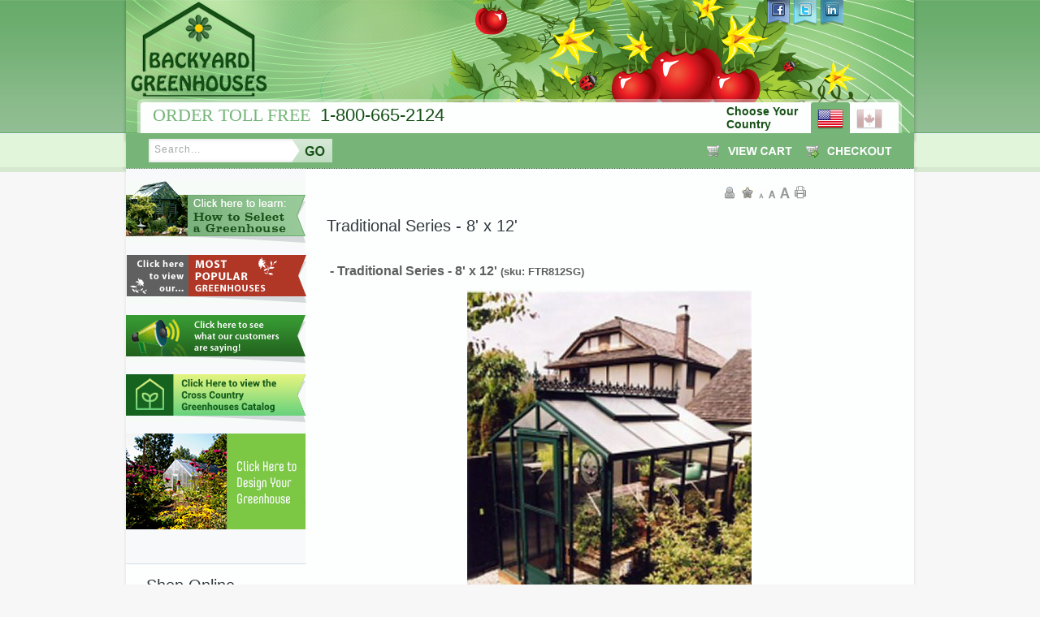

--- FILE ---
content_type: text/html; Charset=iso-8859-1
request_url: http://backyardgreenhouses.com/products/Feature-Greenhouse-Models/Traditional-Series-8-x-12-FTR812SG
body_size: 36917
content:
<!DOCTYPE html PUBLIC "-//W3C//DTD XHTML 1.0 Transitional//EN" "http://www.w3.org/TR/xhtml1/DTD/xhtml1-transitional.dtd">
<html xmlns="http://www.w3.org/1999/xhtml">
<head>
 <title>Glass Greenhouse, Greenhouse Kits, Greenhouse Gardening, Victoria Greenhouse</title>
 <meta name="author" content="Shelley Awad" />
 <meta name="description" content="This&#160;quality Patricia Glass Greenhouse, is a glass greenhouse, modelled after a&#160;victorian greenhouse.&#160; This greenhouse kit is an architectural delight and it is sure to create a stunning focal point in any garden setting." />
 <meta name="keywords" content="glass greenhouse, greenhouse kits, greenhouse designs, greenhouse gardening" />
 <meta http-equiv="content-type" content="text/html;charset=ISO-8859-1" />
<script src="https://backyardgreenhouses.com/intranet/inx/ie4_ns4.js" type="text/javascript" language="javascript"></script>
<script src="https://backyardgreenhouses.com/intranet/inx/xmljs.asp?pg=products" type="text/javascript" language="javascript"></script>
<script src="https://backyardgreenhouses.com/intranet/inx/dynrows.asp?pg=products" type="text/javascript" language="javascript"></script><script src="https://backyardgreenhouses.com/intranet/inx/dynrows.asp?pg=products" type="text/javascript" language="javascript"></script><style type="text/css">
   <!--
   a:hover{color:#176A17}
   a:hover.x{text-decoration:underline}
   input,select,textarea{font-size:11px;letter-spacing:1px;font-family:Arial}
   .r{background-color:#F8FFF6}
   a.nl{color:#185118}
   a:hover.nl{text-decoration:underline}
   table.coupon{border:1px dashed #CCCC99}
   p{text-indent:20px}
   body{font-family:Arial;font-size:10pt;border:0px;}
   .carthr{height:1px;color:#cccccc}
   .help{position:absolute;top:0px;left:0px;z-index:2;width:250px;visibility:hidden;background-color:#FFFFE6;padding:10px 10px;border:1px solid black;font:10pt Arial}
   .polltable{font-family:Arial,Sans-Serif;font-size: 12px;border-collapse: collapse;border-right: black 0px solid;border-top: black 0px solid;border-left: black 0px solid;border-bottom: black 0px solid;left: 0px;position: relative;}
   .polltable thead{text-align:center;background-color:#95BC41;color:#fff;font-weight:bold;}
   .polltable tr{}
   .pollbutton {background-image:url(/img/ecom_img/poll-submit.gif); background-color:#95BC41; background-repeat:no-repeat; border:0;padding:2px 2px 2px 2px; width:65px; margin:0 15px 1px 0; color:#FFF; font:bold 1em Arial, Sans-Serif;}
    body.intranet{font-family:verdana;font-size:10pt}
   td{font-family:Arial;font-size:10pt}
   td.f3{font-family:Verdana;font-size:10pt}
   td.req{color:#000099;font-family:verdana;font-size:10pt}
   tr.f3{background-color:#F8FFF6}
   tr.req{color:#000099;background-color:#F8FFF6}
   a:link{color:#185118}
   a:active{text-decoration:underline}
    -->
</style>
<link href="/styles-body.css" rel="stylesheet" type="text/css" />
<script type="text/javascript" src="/inx/js/jquery-1.4.2.min.js"></script>
<script type="text/javascript" src="/inx/js/jquery.fancybox-1.3.1.pack.js"></script>
<link rel="stylesheet" type="text/css" href="/inx/css/jquery.fancybox-1.3.1.css" media="screen" />
<script type="text/javascript">
<!--
$(document).ready(function() {
$("a#product-image-large").fancybox({
	'titlePosition'	: 'inside',
    'autoScale' : 'false'
});
});
//-->
</script>


<link rel="shortcut icon" href="/favicon.ico" />

<link href="/styles.css" rel="stylesheet" type="text/css" />
	
	<!-- Google tag (gtag.js) --> <script async src="https://www.googletagmanager.com/gtag/js?id=G-4PS8DGDYBF"></script> <script> window.dataLayer = window.dataLayer || []; function gtag(){dataLayer.push(arguments);} gtag('js', new Date()); gtag('config', 'G-4PS8DGDYBF'); </script>


<script language="javascript" type="text/javascript">
function clearDefault(el) {
  if (el.defaultValue==el.value) el.value = ""
}
</script>

<script language="javascript" type="text/javascript">
/***********************************************
* Bookmark site script- © Dynamic Drive DHTML code library (www.dynamicdrive.com)
* This notice MUST stay intact for legal use
* Visit Dynamic Drive at http://www.dynamicdrive.com/ for full source code
***********************************************/
function bookmarksite(title, url){
if (document.all)
window.external.AddFavorite(url, title);
else if (window.sidebar)
window.sidebar.addPanel(title, url, "")
}
</script>



<script language="javascript" type="text/javascript">
<!-- Hide script from old browsers

function ChangeFontSize(id, size) {
document.getElementById(id).style.fontSize = size + "px";
}

// End hiding script from old browsers -->
</script>



<script type="text/javascript">
//<![CDATA[
function MM_preloadImages() { //v3.0
  var d=document; if(d.images){ if(!d.MM_p) d.MM_p=new Array();
    var i,j=d.MM_p.length,a=MM_preloadImages.arguments; for(i=0; i<a.length; i++)
    if (a[i].indexOf("#")!=0){ d.MM_p[j]=new Image; d.MM_p[j++].src=a[i];}}
}

function MM_swapImgRestore() { //v3.0
  var i,x,a=document.MM_sr; for(i=0;a&&i<a.length&&(x=a[i])&&x.oSrc;i++) x.src=x.oSrc;
}

function MM_findObj(n, d) { //v4.01
  var p,i,x;  if(!d) d=document; if((p=n.indexOf("?"))>0&&parent.frames.length) {
    d=parent.frames[n.substring(p+1)].document; n=n.substring(0,p);}
  if(!(x=d[n])&&d.all) x=d.all[n]; for (i=0;!x&&i<d.forms.length;i++) x=d.forms[i][n];
  for(i=0;!x&&d.layers&&i<d.layers.length;i++) x=MM_findObj(n,d.layers[i].document);
  if(!x && d.getElementById) x=d.getElementById(n); return x;
}

function MM_swapImage() { //v3.0
  var i,j=0,x,a=MM_swapImage.arguments; document.MM_sr=new Array; for(i=0;i<(a.length-2);i+=3)
   if ((x=MM_findObj(a[i]))!=null){document.MM_sr[j++]=x; if(!x.oSrc) x.oSrc=x.src; x.src=a[i+2];}
}
//]]>
</script>



</head>
	<body bgcolor="#FFFFFF" text="#000000" link="#185118" alink="#185118" vlink="#185118">



<div id="header-bg">


<!--///////// LOGO //////////////////-->

<div id="logo"> <a href="/default"><img src="/images/logo.png" width="168" height="119" alt="Backyard Greenhouses - One of North America's Largest Hobby Greenhouse Suppliers" /></a>
</div><!--End logo-->


<!--///////// SOCIAL BUTTONS /////////////-->
<div id="social"><a href="http://www.facebook.com/backyardgreenhouses" target="_blank"><img src="/images/fb.png" alt="Facebook" name="Facebook" width="28" height="42" id="Facebook" onmouseover="MM_swapImage('Facebook','','/images/fb-roll.png',1)" onmouseout="MM_swapImgRestore()" /></a> <a href="http://twitter.com/BYGreenhouses/" target="_blank"><img src="/images/twitter.png" alt="Twitter" name="Twiiter" width="28" height="42" id="Twitter" onmouseover="MM_swapImage('Twitter','','/images/twitter-roll.png',1)" onmouseout="MM_swapImgRestore()" /></a> <a href="http://ca.linkedin.com/pub/shelley-awad/29/70/634" target="_blank"><img src="/images/in.png" alt="LinkedIn" name="LinkedIn" width="28" height="42" id="LinkedIn" onmouseover="MM_swapImage('LinkedIn','','/images/in-roll.png',1)" onmouseout="MM_swapImgRestore()" /></a></div>
<!--End social-->



<!--//////////// TOLL FREE //////////////-->

<div id="tollfree">
<span class="order">Order Toll Free&nbsp; </span> <span class="number">1-800-665-2124 </span></div>
<!--End tollfree-->



<!--////////////// CHOOSE COUNTRY /////////////////-->

<div id="choose-country">

Choose Your Country

</div><!--End Choose-country-->


<div id="flags"> <img src="/images/flag-us-on.gif" width="48" height="38" alt="United States" title="United States" /><a href="http://backyardgreenhouses.ca"><img src="/images/flag-cdn.gif" width="48" height="38" alt="Canada" title="Canada" /></a></div>
<!--End flags-->



<!--///////////// SEARCH ////////////////-->

<div id="search">
<form action="/ecom.asp?pg=search&amp;mode=results" method="post" style="margin:0px; padding:0px">
<input name="srch" type="text" value="Search..." class="srch" onfocus="clearDefault(this)" />
<input name="submit" type="image" class="go" id="submit" src="/images/spacer.png" alt="Go"  />
</form>
</div><!--End search-->



<!--/////////// CART BUTTONS //////////////-->

<div id="cart"> 
<a href="/cart"><img src="/images/cart-checkout.gif" width="247" height="43" alt="View Cart / Checkout" /></a>
</div><!--End cart-->


</div><!--End header-bg-->


<div id="container">


<!--////////// SIDEBAR //////////////-->

<div id="sidebar">

<br />

<a href="/greenhouse-site-selection-preparation"><img src="../../../images/learn-how-to-select.gif" alt="Click here to learn how to select a greenhouse." width="221" height="77" border="0" title="Click here to learn how to select a greenhouse." /></a><br />


<div align="center"><a href="https://backyardgreenhouses.com/ecom.asp?pg=products&grp=192">
  <img src="../../../images/most-popular-greenhouses.gif" alt="Click here to view our Most Popular Greenhouses" title="Click here to view our Most Popular Greenhouses" width="221" height="60" border="0" /></a></div>
<br />
<a href="/testimonials"><img src="../../../images/what-customers-are-saying.gif" alt="Click here to see what our customers are saying!" title="Click here to see what our customers are saying!" width="221" height="59" border="0" /></a>
<br>
<a href="https://greenhousestyle.com/wp-content/uploads/Cross-Country-Greenhouses-Catalog.pdf" target="_blank"><img src="../../../images/GH-Catalog-Button.gif" alt="Download the Cross Country Greenhouses Catalog (PDF)" title="Download the Cross Country Greenhouses Catalog (PDF)" width="221" height="59" border="0" /></a>
	
	<br>
    <a href="https://dyo.greenhousestyle.com/" target="_blank"><img src="../../../images/design-your-greenhouse.jpg" width="221" height="118" alt="Click here to design your greenhouse"/></a><br>
<br>
	
	<!--SHOP ONLINE-->
<br />

<h1 style="padding-top:15px">Shop Online</h1>




<!--Start Dynamic Menu Code-->

<script language="javascript" type="text/javascript" src="/menu/menu_m1_scr.js"></script>

<div id="menubar_m1"></div>
<script language=javascript type="text/javascript">
<!--
var ssMnu1=addSubMenu("Free Standing Greenhouse Kits", "/ecom.asp?pg=products&grp=30","",null);var ssMnu2=addSubMenu("FiveWall Poly Greenhouses", "/ecom.asp?pg=products&grp=531","",ssMnu1);var ssMnu3=addMenuItem("Cape Cod Series - Fivewall Poly", "/ecom.asp?pg=products&grp=722","",ssMnu2);var ssMnu4=addMenuItem("Traditional Series - Fivewall Poly", "/ecom.asp?pg=products&grp=720","",ssMnu2);var ssMnu5=addSubMenu("Twin Wall Polycarbonate Greenhouses", "/ecom.asp?pg=products&grp=529","",ssMnu1);var ssMnu6=addMenuItem("Pacific Series - Twinwall Polycarbonate", "/ecom.asp?pg=products&grp=587","",ssMnu5);var ssMnu7=addMenuItem("Traditional Series - Twiinwall Polycarbonate", "/ecom.asp?pg=products&grp=589","",ssMnu5);var ssMnu8=addMenuItem("Combination Poly Roof/Glass Walls Greenhouse Kits", "/ecom.asp?pg=products&grp=523","",ssMnu1);var ssMnu9=addSubMenu("Double Glass Greenhouses", "/ecom.asp?pg=products&grp=508","",ssMnu1);var ssMnu10=addMenuItem("Traditional Series - Double Glass", "/ecom.asp?pg=products&grp=585","",ssMnu9);var ssMnu11=addMenuItem("Pacific Series - Double Glass", "/ecom.asp?pg=products&grp=583","",ssMnu9);var ssMnu12=addMenuItem("Cape Cod Series - Double Glass", "/ecom.asp?pg=products&grp=715","",ssMnu9);var ssMnu13=addMenuItem("Custom Greenhouse Kits", "/ecom.asp?pg=products&grp=594","",ssMnu1);var ssMnu14=addSubMenu("Single Glass Greenhouse Kits", "/ecom.asp?pg=products&grp=645","",ssMnu1);var ssMnu15=addMenuItem("Traditional Series - Single Glass", "/ecom.asp?pg=products&grp=581","",ssMnu14);var ssMnu16=addMenuItem("Cape Cod Series - Single Glass", "/ecom.asp?pg=products&grp=718","",ssMnu14);var ssMnu17=addMenuItem("Pacific Series - Single Glass", "/ecom.asp?pg=products&grp=649","",ssMnu14);var ssMnu18=addMenuItem("Commercial Greenhouse Kits", "/ecom.asp?pg=products&grp=592","",ssMnu1);var ssMnu19=addSubMenu("Feature Greenhouse Models", "/ecom.asp?pg=products&grp=192","",null);var ssMnu20=addMenuItem("Cape Cod Series - On Sale", "/ecom.asp?pg=products&grp=309","",ssMnu19);var ssMnu21=addMenuItem("Pacific Series - On Sale", "/ecom.asp?pg=products&grp=333","",ssMnu19);var ssMnu22=addMenuItem("Legacy Greenhouse", "/ecom.asp?pg=products&grp=733","",ssMnu19);var ssMnu23=addMenuItem("Sun Garden Greenhouse", "/ecom.asp?pg=products&grp=731","",ssMnu19);var ssMnu24=addMenuItem("Traditional Series - On Sale", "/ecom.asp?pg=products&grp=697","",ssMnu19);var ssMnu25=addMenuItem("Cedar-Look Greenhouse", "/ecom.asp?pg=products&grp=748","",ssMnu19);var ssMnu26=addMenuItem("The Parkside Greenhouse", "/ecom.asp?pg=products&grp=739","",ssMnu19);var ssMnu27=addSubMenu("Greenhouse Accessories", "/ecom.asp?pg=products&grp=38","",null);var ssMnu28=addMenuItem("Greenhouse Heating & Cooling", "/ecom.asp?pg=products&grp=160","",ssMnu27);var ssMnu29=addMenuItem("Greenhouse Heat Mats & Thermometers", "/ecom.asp?pg=products&grp=158","",ssMnu27);var ssMnu30=addMenuItem("Greenhouse Benches", "/ecom.asp?pg=products&grp=77","",ssMnu27);var ssMnu31=addMenuItem("Greenhouse Gardening Books", "/ecom.asp?pg=products&grp=46","",ssMnu27);var ssMnu32=addSubMenu("Lean-To Greenhouse Home Attached", "/ecom.asp?pg=products&grp=32","",null);var ssMnu33=addMenuItem("Traditional Series - Fivewall Poly Lean-to", "/ecom.asp?pg=products&grp=352","",ssMnu32);var ssMnu34=addSubMenu("Twin Wall Polycarbonate Lean-to Greenhouses", "/ecom.asp?pg=products&grp=281","",ssMnu32);var ssMnu35=addMenuItem("Traditional Series - Twinwall Poly Lean-to", "/ecom.asp?pg=products&grp=663","",ssMnu34);var ssMnu36=addMenuItem("Pacific Series - Twinwall Poly Lean-to", "/ecom.asp?pg=products&grp=606","",ssMnu34);var ssMnu37=addSubMenu("Single Glass Lean to Greenhouse", "/ecom.asp?pg=products&grp=230","",ssMnu32);var ssMnu38=addMenuItem("Traditional Series - Single Glass Lean-to", "/ecom.asp?pg=products&grp=604","",ssMnu37);var ssMnu39=addMenuItem("Pacific Series - Single Glass Lean-to", "/ecom.asp?pg=products&grp=602","",ssMnu37);var ssMnu40=addSubMenu("Double Glass Lean to Greenhouses", "/ecom.asp?pg=products&grp=348","",ssMnu32);var ssMnu41=addMenuItem("Pacific Series - Double Glass Lean-to", "/ecom.asp?pg=products&grp=653","",ssMnu40);var ssMnu42=addMenuItem("Traditional Series - Double Glass Lean-to", "/ecom.asp?pg=products&grp=600","",ssMnu40);var ssMnu43=addMenuItem("Custom Lean-to Greenhouses", "/ecom.asp?pg=products&grp=612","",ssMnu32);var ssMnu44=addMenuItem("Commercial Lean to Greenhouses", "/ecom.asp?pg=products&grp=610","",ssMnu32);

//-->
</script>

<!--End Dynamic Menu Code-->


<br />


<!--MAIN MENU-->

<h1>Main Menu</h1>

<div style="width:175px; padding-left:25px;">

<div class="mainmenu"><a class="mainmenu" href="http://backyardgreenhouses.com/Greenhouse_Spring_Sale!">Greenhouse Summer Sale on Now!</a></div>

<div class="mainmenu"><a class="mainmenu" href="http://backyardgreenhouses.com/default">Home</a></div>

<div class="mainmenu"><a class="mainmenu" href="http://backyardgreenhouses.com/financing">Financing</a></div>

<div class="mainmenu"><a class="mainmenu" href="http://backyardgreenhouses.com/installation-manuals">Cross Country Greenhouses Installation Manuals</a></div>

<div class="mainmenu"><a class="mainmenu" href="https://www.greenhousestyle.com/wp-content/uploads/2021/03/2021-Cross-Country-Catalog.pdf"" target="_blank">Cross Country Greenhouses Catalog (PDF)</a></div>

<div class="mainmenu"><a class="mainmenu" href="http://backyardgreenhouses.com/DecorativePanels">Decorative Greenhouse Panels...New!</a></div>

<div class="mainmenu"><a class="mainmenu" href="http://backyardgreenhouses.com/Greenhouse-Blog">Greenhouse-Blog</a></div>

<div class="mainmenu"><a class="mainmenu" href="http://backyardgreenhouses.com/Heater">Setting Greenhouse Temperature</a></div>

<div class="mainmenu"><a class="mainmenu" href="http://backyardgreenhouses.com/Greenhousekids">The Greenhouse Kids, Dan Delion's Secret</a></div>

<div class="mainmenu"><a class="mainmenu" href="http://backyardgreenhouses.com/greenhouses">About Our Greenhouses</a></div>

<div class="mainmenu"><a class="mainmenu" href="http://backyardgreenhouses.com/low-price-guarantee">Lowest Price Guarantee</a></div>

<div class="mainmenu"><a class="mainmenu" href="http://backyardgreenhouses.com/Feature_Greenhouse_Models">Feature Greenhouse Models</a></div>

<div class="mainmenu"><a class="mainmenu" href="http://backyardgreenhouses.com/sale">Greenhouses on Sale</a></div>

<div class="mainmenu"><a class="mainmenu" href="http://backyardgreenhouses.com/school-greenhouses">School Greenhouses</a></div>

<div class="mainmenu"><a class="mainmenu" href="http://backyardgreenhouses.com/free-standing-greenhouses">Free Standing Greenhouses</a></div>

<div class="mainmenu"><a class="mainmenu" href="http://backyardgreenhouses.com/pacific-greenhouse-kit">Pacific Series Greenhouses</a></div>

<div class="mainmenu"><a class="mainmenu" href="http://backyardgreenhouses.com/capecod-greenhouse-kit">Cape Cod Greenhouse Sale</a></div>

<div class="mainmenu"><a class="mainmenu" href="http://backyardgreenhouses.com/commercial-greenhouse-kits">Commercial Greenhouses</a></div>

<div class="mainmenu"><a class="mainmenu" href="http://backyardgreenhouses.com/polycarbonate-greenhouse">Polycarbonate Greenhouses</a></div>

<div class="mainmenu"><a class="mainmenu" href="http://backyardgreenhouses.com/polycarbonate-lean-to-greenhouse">Polycarbonate Lean-to Greenhouse</a></div>

<div class="mainmenu"><a class="mainmenu" href="http://backyardgreenhouses.com/Traditional-glass-greenhouse">Patricia Victorian Greenhouse Sale</a></div>

<div class="mainmenu"><a class="mainmenu" href="http://backyardgreenhouses.com/curved-glass-greenhouse">Curved Eave Greenhouses</a></div>

<div class="mainmenu"><a class="mainmenu" href="http://backyardgreenhouses.com/custom-greenhouse-kits">Custom Greenhouses</a></div>

<div class="mainmenu"><a class="mainmenu" href="http://backyardgreenhouses.com/glass-lean-to-greenhouse">Glass Lean-to with Curved Eaves</a></div>

<div class="mainmenu"><a class="mainmenu" href="http://backyardgreenhouses.com/traditional-fivewall-polycarbonate-greenhouse">Traditional Fivewall Polycarbonate Greenhouse Sale</a></div>

<div class="mainmenu"><a class="mainmenu" href="http://backyardgreenhouses.com/pacific-greenhouse-kit-polycarbonate_greenhouse_twinwall">Pacific Twinwall Polycarbonate Greenhouse Sale</a></div>

<div class="mainmenu"><a class="mainmenu" href="http://backyardgreenhouses.com/sun_garden">Sun Garden Greenhouse Sale</a></div>

<div class="mainmenu"><a class="mainmenu" href="http://backyardgreenhouses.com/traditional_fs">Traditional Glass Greenhouses</a></div>

<div class="mainmenu"><a class="mainmenu" href="http://backyardgreenhouses.com/traditional-lean-to-greenhouse">Traditional Glass Lean-to Greenhouses</a></div>

<div class="mainmenu"><a class="mainmenu" href="http://backyardgreenhouses.com/select-a-greenhouse-kit">Choosing a Greenhouse</a></div>

<div class="mainmenu"><a class="mainmenu" href="http://backyardgreenhouses.com/greenhouse-designs">Greenhouse Design</a></div>

<div class="mainmenu"><a class="mainmenu" href="http://backyardgreenhouses.com/greenhouse-heating">Greenhouse Heating</a></div>

<div class="mainmenu"><a class="mainmenu" href="http://backyardgreenhouses.com/greenhouse-site-selection-preparation">Greenhouse Site Selection</a></div>

<div class="mainmenu"><a class="mainmenu" href="http://backyardgreenhouses.com/greenhouse-ventilation-cooling">Ventilation and Cooling</a></div>

<div class="mainmenu"><a class="mainmenu" href="http://backyardgreenhouses.com/greenhouse-polycarbonate">Five Wall Polycarbonate - New and Improved</a></div>

<div class="mainmenu"><a class="mainmenu" href="http://backyardgreenhouses.com/news">Specials and News</a></div>

</div>
   <br />
   
   
   
   
   <!--BACKYARD BUZZ-->

<h1>Backyard Buzz</h1>

<div style="width:175px; padding-left:25px;">
 December 7th, 2023: <br><b><a href="http://backyardgreenhouses.com/ecom.asp?pg=news&specific=1047">Winter Sale til Jan 13, 2024!  Save $1,000!</b><br><a href="http://backyardgreenhouses.com/ecom.asp?pg=news&specific=1047"><div align="right"><small><b>>> <u><i>Read More.</i></u></b></small></div></a><br><br> September 5th, 2023: <br><b><a href="http://backyardgreenhouses.com/ecom.asp?pg=news&specific=1044">Fall Greenhouse Sale</b><br><a href="http://backyardgreenhouses.com/ecom.asp?pg=news&specific=1044"><div align="right"><small><b>>> <u><i>Read More.</i></u></b></small></div></a><br><br> May 10th, 2023: <br><b><a href="http://backyardgreenhouses.com/ecom.asp?pg=news&specific=1042">Save 10% on Most Greenhouses!</b><br><a href="http://backyardgreenhouses.com/ecom.asp?pg=news&specific=1042"><div align="right"><small><b>>> <u><i>Read More.</i></u></b></small></div></a><br><br>
</div>


<br />
   
   

</div><!--End sidebar-->



<!--//////////// CONTENT AREA /////////////-->

<div id="content">



<!--////////// ICONS / SHARE BUTTON //////////////-->

<div id="icons">
<img src="/images/icons.gif" alt="" width="86" height="20" border="0" align="left" usemap="#Icons" />
<map name="Icons" id="Icons">
<area shape="rect" coords="0,2,13,18" href="/tellafriend" alt="Tell a Friend" title="Tell a Friend" />
<area shape="rect" coords="21,3,35,18" href="javascript:bookmarksite(document.title, window.location.href)" alt="Bookmark this Page" title="Bookmark this Page" />
<area shape="rect" coords="42,9,48,18" href="#" onclick="ChangeFontSize('lyr','12')" alt="Small Font" title="Small Font" />
<area shape="rect" coords="53,7,64,19" href="#" onclick="ChangeFontSize('lyr','14')" alt="Medium Font" title="Medium Font" />
<area shape="rect" coords="67,4,80,18" href="#" onclick="ChangeFontSize('lyr','16')" alt="Large Font" title="Large Font" />
</map>

<a href="" onclick="window.open('/ecom.asp?pg=products&specific=jpgmprn0&amp;printready=yes', 'newWnd', 'width=700,scrollbars=yes,toolbar=yes'); return false;"><img src="/images/print.gif" width="14" height="20" alt="Printer-Friendly Page" title="Printer-Friendly Page" align="left" style="border:none; margin-right:10px;" /></a> 


<!-- AddThis Button BEGIN -->
<div class="addthis_toolbox addthis_default_style ">
<a class="addthis_counter addthis_pill_style"></a>
</div>
<script type="text/javascript" src="https://s7.addthis.com/js/250/addthis_widget.js#pubid=xa-4e08b19954b23ee4"></script>
<!-- AddThis Button END -->

</div><!--End icons-->






  <h1>Traditional Series - 8' x 12'  </h1>
  
  <div id="lyr">
  
<table width="100%" border=0 cellspacing=0 cellpadding=4><form action="ecom.asp?pg=products&specific=jpgmprn0" method=post><input type=hidden name=itemID value=717><tr height=10><td colspan=2><img src="/img/ecom_img/no.gif" width=1 height=10></td></tr><tr><td width="100%"><font face="Arial" size=3><b>- Traditional Series - 8' x 12'  </font> <font face="Arial" size=2>(sku: FTR812SG)</font></td></tr><tr><td width="100%" align=center valign=top><table width="1%" cellpadding=0 cellspacing=0 border=0><tr><td><img src="/img/products/patmed.jpg" hspace=6 vspace=6 alt="Click 'BuyNow' for purchase.." border=0></td></tr><tr><td><a id="product-image-large" href="/img/products/patxl.jpg" title="Traditional Series - 8' x 12'  ">Larger View</a></td></tr></table></td></tr><tr><td width="100%" align=center valign=top><table width="97%" cellpadding=4 cellspacing=0 border=0><tr><td width="100%" colspan=2><font face="Arial" size=2><img src="/img/ecom_img/bar_red.gif" width=4 height=4 hspace=4 align=absmiddle><b>Your Price:</b> $9,580.00<br><font size=1>(per Kit)</font><br></td></tr><tr><td width="100%" align=center colspan=2><hr style="color:#cccccc;size:1px"></td></tr><tr><td width="100%" colspan=2><b><u>Product Availability</u></b><br><img src="/img/ship_1-2.gif" border=0 width=10 height=10>&nbsp;Usually Ships in 2-4 Weeks</td></tr><tr><td width="100%" align=center colspan=2><hr style="color:#cccccc;size:1px"></td></tr><tr><td width="100%" colspan=2><b><u>Please select your options</u></b></td></tr><tr></tr><td width="1%" valign=top><nobr>Options:</nobr><br><select name=group44><option SELECTED value=485>*Painted White </option><option value=481>Brown </option><option value=483>Brown With Victorian Trim + $630.00</option><option value=480>Green </option><option value=482>Green With Victorian Trim + $630.00</option><option value=479>Victorian Trim + $630.00</option></select></td><td width="1%">&nbsp;</td></tr><tr><td>Quantity:<br><input type=text size=4 name=ENTERQTY></td><td valign=middle><input type=submit name=add value="Buy Now" alt="Buy this product Now" align=absmiddle border=0 >&nbsp;&nbsp;<input type=submit name=preview value="Preview"  alt="Preview your options" align=absmiddle border=0></td></tr></table></td></tr><tr><td colspan=2 width="100%"><img src="/img/ecom_img/bar_red.gif" width=4 height=4 hspace=4 align=absmiddle><b>Category:</b> <a href="/products/Free-Standing-Greenhouse-Kits/Combination-Poly-RoofGlass-Walls-Greenhouse-Kits" title="These greenhouse kits are a combination of the glass greenhouse and polycarbonate greenhouse, with a polycarbonate roof and glass walls.">Combination Poly Roof/Glass Walls Greenhouse Kits</a>, <a href="/products/Feature-Greenhouse-Models" title="Feature Greenhouse Models are on sale and offer a savings of 20%.&nbsp; Glass greenhouse, twin wall greenhouse, five wall polycarbonate greenhouses.  Greenhouses with straight or curved eaves in a variety of sizes.">Feature Greenhouse Models</a>, <a href="/products/Free-Standing-Greenhouse-Kits" title="Free standing greenhouse kits include single and double glass greenhouses, twin wall and five wall polycarbonate greenhouses, straight and curved styles, as well as commercial greenhouses and hobby greenhouses.">Free Standing Greenhouse Kits</a>, <a href="/products/Feature-Greenhouse-Models/Traditional-Series-On-Sale" title="Traditional straight eave greenhouses on sale.<br />
">Traditional Series - On Sale</a>, <a href="/products/Free-Standing-Greenhouse-Kits/Single-Glass-Greenhouse-Kits/Traditional-Series-Single-Glass" title="Traditional glass greenhouse with straight eaves. This traditional greenhouse is great for a hobby greenhouse or commercial greenhouse and is available in various sizes.">Traditional Series - Single Glass</a>, <a href="/products" title="View more categories?">More..</a></td></tr><tr><td colspan=2 width="100%">
<div>All Traditional Series greenhouses have straight eaves. <br />
	<br />
	This greenhouse is one of our most popular greenhouses, and it is on sale every day!</div>
<div>&nbsp;</div>
<div>This&nbsp;quality greenhouse kit, is modelled after a&nbsp;victorian greenhouse.&nbsp; This greenhouse kit is an architectural delight and it is sure to create a stunning focal point in any garden setting. This popular greenhouse is designed to offer the maximum natural light for year-round greenhouse gardening. <br />
	<br />
	You have your choice of 6mm Twin Wall Polycarbonate, or Single Tempered Glass, or a combination of Twinwall Polycarbonate on the Roof and Single Tempered Glass Walls offering both beauty and durability. The decorative Victorian Trim Package is optional and can be purchased separately.&nbsp; <br />
	<br />
	Built to withstand harsh weather conditions, the durable aluminum frame comes with an attractive enamel paint finish. Large automatic roof vents provide air circulation and the standard storm/screen door comes with a key lock.</div>
<div>&nbsp;</div>
<div>This best value greenhouse is considered one of our Best Buys! It has been designed and constructed to the highest engineering standards for over 50 years!<br />
	<br />
	<span style="FONT-WEIGHT: bold">This quality Patricia Greenhouse Kit&nbsp;includes the following features:</span> </div>
<ul>
	<li>
		<div>Greenhouse measures 8' 7 ½" wide x 12' 8" long</div></li>
	<li>
		<div>Eave Height is 5'6"</div></li>
	<li>
		<div>Height to center peak is 7' 8 1/4"</div></li>
	<li>
		<div>Maintenance Free Aluminum Frame</div></li>
	<li>
		<div>Baked on Enamel Paint Finish&nbsp; in White, Green or Brown<br />
			</div></li>
	<li>2 Roof Vents Measuring 20" x 48"&nbsp; </li>
	<li>Automatic Solar Vent Openers </li>
	<li>Tempered Glass or Twinwall Polycarbonate Side Walls </li>
	<li>6mm Twin Wall Polycarbonate or Single Tempered Glass Roof<br />
		</li>
	<li>Lockable Door 32" x 74" with Latch and Keys </li>
	<li>Easy to Build - Step by Step&nbsp;DVD Included with Instructions (video available on request only)&nbsp;&nbsp; </li>
	<li>
		<div>Lifetime Guarantee on Manufacturing Defects </div></li>
	<li>
		<div><span style="COLOR: #006400">ADDED BONUS:&nbsp; FREE 12 Eye Hooks for hanging baskets</span></div></li>
	<li>
		<div><span style="COLOR: #006400">ADDED BONUS:&nbsp; FREE 1 Minimum/Maximum Thermometer</span></div></li>
	<li>
		<div><span style="COLOR: #006400">ADDED BONUS:&nbsp; FREE Door Drop if required for placement on kneewall</span></div></li>
	<li>
		<div><span style="COLOR: #006400">ADDED BONUS:&nbsp; Delivered crated and not in cardboard boxes</span></div></li>
	<li>
		<div><span style="COLOR: #006400">ADDED BONUS:&nbsp; 62% Discount Provided on All Shipping Rates</span>&nbsp;</div></li>
</ul>
<div>Create your own Victorian Greenhouse by adding the decorative Victorian Trim Package, which&nbsp;is not included and is optional.&nbsp; You may select this item for the Options shown at check out.&nbsp; Photo shown may not be actual size.&nbsp; Various door options available.<br />
	</div>
<div>&nbsp;</div>Please note that shipping is not included. Please call <span style="FONT-WEIGHT: bold">1-800-665-2124</span> to obtain your shipping fee or quote for different sizing and colors.
<div>&nbsp;</div>
<div>You will receive a final confirmation of your order via email and any changes required can be made at that time.&nbsp;</div>
<div>&nbsp;</div></td></tr></form></table>

</div><!--End lyr-->


<br />
<br />

</div><!--End content-->


<!--/////////////////// FOOTER AREA ///////////////-->

<div id="footer">


<div id="ecolad">
 <span class="contact">Contact</span><br />
  <br />
    
  <!--///////// ECOLAD CANADA ////////-->
    
  <img src="/images/cdn.gif" width="16" height="11" alt="Canada" style="margin-right:5px;" /><span class="business">Backyard Greenhouses<br />
  </span><span class="co">c/o Greenhouse Style Corp.</span><br />
    <a href="/contact"><img src="/images/contact-btn.gif" alt="Contact" title="Contact" width="114" height="24" vspace="10" /></a>Windsor, Ontario<br>
    Canada <br />
    <br />
 
  <div class="phone" style="width:75px; float:left">
    Phone:<br />
Secondary:<br />
Fax:
</div>
  <div style="width:90px; float:left">
    1 800 665 2124<br />
  1 519 945 8870<br />
  1 888 273 1251<br />
  </div>
</div><!--End ecoladCDN-->


<!--///////// ECOLAD USA ////////-->

<div id="ecoladCDN">
<img src="/images/us.gif" width="16" height="11" alt="USA" style="margin-right:5px" /><span class="business">Backyard Greenhouses</span><br />
<span class="co">c/o Greenhouse Style Corp.</span><br />
<a href="http://www.backyardgreenhouses.com/contact"><img src="/images/contact-btn.gif" alt="Contact" title="Contact" width="114" height="24" vspace="10" /></a>Estero, Florida<br />
United States<br />
  <br />
  <div class="phone" style="width:75px; float:left">
  Phone:<br />
Secondary:<br />
Fax:
  </div>
  <div style="width:90px; float:left">
    1 800 665 2124<br />
  1 519 945 8870<br />
  1 888 273 1251 <br />
  </div>
</div><!--End ecolad-->




<!--///////////// AUSTRALIAN ECOLAD ////////--><!--End ecoladAU-->






<!--//////////// PROMOTION BTN / PAYMENT METHODS ///////////////-->

<div id="promotions"> <a href="/promotions"><img src="/images/promotions.gif" width="238" height="119" alt="Sign up for Specials and Promotions" title="Sign up for Specials and Promotions" /></a>
<br />
<br />
<img src="/images/payment-methods.png" width="238" height="59" alt="We accept Visa, Mastercard, American Express, and PayPal" />

</div><!--End promotions-->

</div><!--End footer-->



<!--/////////////// DYNAMIC FOOTER LINKS ///////////////////-->

<div id="footer-links">
<a title="Greenhouse Summer Sale on Now!" href="http://backyardgreenhouses.com/Greenhouse_Spring_Sale!" class="footer"><span class="footer">Greenhouse Summer Sale on Now!</span></a>&nbsp; | &nbsp;<a title="Home" href="http://backyardgreenhouses.com/default" class="footer"><span class="footer">Home</span></a>&nbsp; | &nbsp;<a title="Financing" href="http://backyardgreenhouses.com/financing" class="footer"><span class="footer">Financing</span></a>&nbsp; | &nbsp;<a title="Decorative Greenhouse Panels...New!" href="http://backyardgreenhouses.com/DecorativePanels" class="footer"><span class="footer">Decorative Greenhouse Panels...New!</span></a>&nbsp; | &nbsp;<a title="Greenhouse-Blog" href="http://backyardgreenhouses.com/Greenhouse-Blog" class="footer"><span class="footer">Greenhouse-Blog</span></a>&nbsp; | &nbsp;<a title="Choosing a Greenhouse" href="http://backyardgreenhouses.com/select-a-greenhouse-kit" class="footer"><span class="footer">Choosing a Greenhouse</span></a>&nbsp; | &nbsp;<a title="Greenhouse Heating" href="http://backyardgreenhouses.com/greenhouse-heating" class="footer"><span class="footer">Greenhouse Heating</span></a>&nbsp; | &nbsp;<a title="Greenhouse Site Selection" href="http://backyardgreenhouses.com/greenhouse-site-selection-preparation" class="footer"><span class="footer">Greenhouse Site Selection</span></a>&nbsp; | &nbsp;<a title="Ventilation and Cooling" href="http://backyardgreenhouses.com/greenhouse-ventilation-cooling" class="footer"><span class="footer">Ventilation and Cooling</span></a>&nbsp; | &nbsp;<a title="Five Wall Polycarbonate - New and Improved" href="http://backyardgreenhouses.com/greenhouse-polycarbonate" class="footer"><span class="footer">Five Wall Polycarbonate - New and Improved</span></a>&nbsp; | &nbsp;<a title="Specials and News" href="http://backyardgreenhouses.com/news" class="footer"><span class="footer">Specials and News</span></a>&nbsp; | &nbsp;<a title="About Us" href="http://backyardgreenhouses.com/about" class="footer"><span class="footer">About Us</span></a>&nbsp; | &nbsp;<a title="Contact Us" href="http://backyardgreenhouses.com/contact" class="footer"><span class="footer">Contact Us</span></a>&nbsp; | &nbsp;<a title="Customer Login" href="http://backyardgreenhouses.com/extranet" class="footer"><span class="footer">Customer Login</span></a>&nbsp; | &nbsp;<a title="Disclaimers" href="http://backyardgreenhouses.com/disclaimers" class="footer"><span class="footer">Disclaimers</span></a>&nbsp; | &nbsp;<a title="Links" href="http://backyardgreenhouses.com/links" class="footer"><span class="footer">Links</span></a>&nbsp; | &nbsp;<a title="Privacy Policy" href="http://backyardgreenhouses.com/privacy" class="footer"><span class="footer">Privacy Policy</span></a>&nbsp; | &nbsp;<a title="Return Policy" href="http://backyardgreenhouses.com/returns" class="footer"><span class="footer">Return Policy</span></a>&nbsp; | &nbsp;<a title="Shop Online!" href="http://backyardgreenhouses.com/products" class="footer"><span class="footer"><u>Shop Online!</u></span></a>&nbsp; | &nbsp;<a title="Site Map" href="http://backyardgreenhouses.com/sitemap" class="footer"><span class="footer">Site Map</span></a>
</div><!--End footer-links-->

<div id="footer-shadow">
<img src="/images/footer-shadow.gif" width="978" height="30" alt="" />
</div><!--End footer-shadow-->


<!--//////////// GO DADDY VERIFIED ////////////-->

<div id="SSL">

<img src="/images/ssl.gif" width="150" height="41" alt="SSL Secured" />


</div><!--End SSL-->


<!--//////////// COPYRIGHT / HOSTING ////////////-->

<div id="copyright">
&copy; 2026 Copyright Greenhouse Style Corporation.  All rights reserved.  <a href="http://www.webplanet.ca" target="_blank">Web Design &amp; Hosting by webplanet.ca
</a></div>
<!--End copyright-->




</div><!--End container-->


<script type="text/javascript">
var gaJsHost = (("https:" == document.location.protocol) ? "https://ssl." : "http://www.");
document.write(unescape("%3Cscript src='" + gaJsHost + "google-analytics.com/ga.js' type='text/javascript'%3E%3C/script%3E"));
</script>
<script type="text/javascript">
try {
var pageTracker = _gat._getTracker("UA-9116796-3");
pageTracker._trackPageview();
} catch(err) {}</script>
 </body>
</html>

--- FILE ---
content_type: text/css
request_url: http://backyardgreenhouses.com/styles.css
body_size: 9702
content:
/* MAIN MENU STYLES */


u.mainmenu {
	text-decoration: none;
	color: #060;
	font-weight: bold;
	list-style-image: url(/images/menu-bullet.gif);
}
div.mainmenu {
	padding-top: 8px;
	padding-bottom: 8px;
	vertical-align: middle;
	font-family: Arial, Helvetica, sans-serif;
	font-size: 12px;
}
div.mainmenusub {
	padding-left: 20px;
	vertical-align: middle;
	font-family: Arial, Helvetica, sans-serif;
	font-size: 12px;
}
div.mainmenusubsub {
	padding-left: 25px;
	vertical-align: middle;
	font-family: Arial, Helvetica, sans-serif;
	font-size: 12px;
}
div.mainmenusubsubsub {
	padding-left: 30px;
	vertical-align: middle;
	font-family: Arial, Helvetica, sans-serif;
	font-size: 12px;
}
div.mainmenusubsubsubsub {
	padding-left: 35px;
	vertical-align: middle;
	font-family: Arial, Helvetica, sans-serif;
	font-size: 12px;
}
a.mainmenu {
	color: #5f5f5f;
	text-decoration: none;
}
a.mainmenu:hover {
	color: #060;
}
a.mainmenusub {
	color:#5f5f5f;
	text-decoration: none;
}
a.mainmenusubsub {
	color:#5f5f5f;
	text-decoration: none;
}
a.mainmenusubsubsub {
	color:#000000;
	text-decoration: none;
}
a.mainmenusubsubsubsub {
	color:#5f5f5f;
	text-decoration: none;
}
/* END of MAIN MENU STYLES */


/* Category Menu CSS */
.categorymenuon {
	color: #0c6e7a;
	list-style-image: url(/images/menu-bullet.gif);
	text-decoration: none;
}
.categorymenuon a:hover {
	color: #0c6e7a;
}
div.categorymenumain {
	padding-top: 8px;
	padding-bottom: 8px;
	font-family: Arial, Helvetica, sans-serif;
	font-size: 12px;
}
div.categorymenusub {
	padding-left: 20px;
	padding-top: 8px;
	padding-bottom: 8px;
	font-family: Arial, Helvetica, sans-serif;
	font-size: 12px;
	text-transform: none;
}
div.categorymenusubsub {
	padding-left: 25px;
	padding-top: 8px;
	padding-bottom: 8px;
	font-family: Arial, Helvetica, sans-serif;
	font-size: 12px;
	text-transform: none;
}
div.categorymenusubsubsub {
	padding-left: 30px;
	padding-top: 8px;
	padding-bottom: 8px;
	font-family: Arial, Helvetica, sans-serif;
	font-size: 12px;
	text-transform: none;
}
div.categorymenusubsubsubsub {
	padding-left: 40px;
	padding-top: 8px;
	padding-bottom: 8px;
	font-family: Arial, Helvetica, sans-serif;
	font-size: 12px;
	text-transform: none;
}
a.categorymenu {
	color:#5f5f5e;
	text-decoration: none;
}
a.categorymenusub {
	color:#5f5f5e;
	text-decoration: none;
}
a:hover.categorymenu {
	color: #0c6e7a;
}
a:active.categorymenu {
	color: #0c6e7a;
}
/* END of CATEGORY MENU STYLES */




#header-bg {
	background-image: url(/images/header-bg.png);
	background-repeat: no-repeat;
	height: 209px;
	width: 978px;
	margin-right: auto;
	margin-left: auto;
}
#logo img {
	float: left;
	padding-left: 10px;
	border: none;
	padding-right: 615px;
	padding-top: 2px;
}
#social {
	float: left;
	height: 42px;
	width: 132px;
	padding-bottom: 84px;
}
#social img {
	float: left;
	height: 42px;
	width: 28px;
	padding-right: 5px;
	border: none;
}
#tollfree {
	float: left;
	width: 706px;
	padding-left: 37px;
	padding-top: 3px;
	padding-bottom: 3px;
}
#tollfree .order {
	font-family: "Arial Narrow";
	font-size: 22px;
	text-transform: uppercase;
	color: #76b578;
}
#tollfree .number {
	font-family: "Arial Black", Arial, Helvetica;
	font-size: 22px;
	color: #185118;
}
#choose-country {
	font-family: Arial, Helvetica, sans-serif;
	font-size: 14px;
	font-weight: bold;
	color: #165016;
	float: left;
	width: 104px;
	padding-top: 3px;
	padding-bottom: 2px;
}
#flags {
	float: left;
	height: 38px;
	width: 96px;
}
#flags img {
	float: left;
	height: 38px;
	width: 48px;
	border: none;
}
#search {
	font-family: Arial, Helvetica, sans-serif;
	font-size: 12px;
	color: #a3a7a8;
	float: left;
	width: 225px;
	padding-top: 7px;
	padding-left: 37px;
}
.srch {
	font-family: Arial, Helvetica, sans-serif;
	font-size: 12px;
	color: #a3a7a8;
	width: 170px;
	border: none;
	border-color: #ffffff;
	float: left;
	margin-top: 5px;
	margin-right: 10px;
}
.go {
	float: left;
	height: 30px;
	width: 40px;
}
#cart img {
	float: left;
	height: 43px;
	width: 247px;
	padding-left: 446px;
	border:none;
}
#container {
	background-image: url(/images/content-bg.png);
	background-repeat: repeat-y;
	width: 978px;
	margin-right: auto;
	margin-left: auto;
	overflow: hidden;
}
#icons {
	float: left;
	height: 20px;
	width: 205px;
	padding-left: 490px;
	text-align: right;
	padding-bottom: 20px;
}
#sidebar {
	float: left;
	width: 222px;
	padding-left: 4px;
}
#sidebar h1 {
	font-family: Arial, Helvetica, sans-serif;
	font-size: 20px;
	color: #323a3f;
	background-color: #fdfefe;
	padding-top: 15px;
	padding-bottom: 15px;
	border-bottom-width: 1px;
	border-bottom-style: solid;
	border-bottom-color: #d5dee4;
	border-top-width: 1px;
	border-top-style: solid;
	border-top-color: #d5dee4;
	padding-left: 25px;
	font-weight: lighter;
}
#content {
	float: left;
	width: 695px;
	padding-right: 32px;
	padding-left: 25px;
	padding-top: 18px;
}
/*#content a:link {
	text-decoration: none;
	border-bottom-width: 1px;
	border-bottom-style: dotted;
	border-bottom-color: #0c6e7a;
}*/
#ssp {
	background-color: #ededed;
	float: left;
	width: 287px;
	padding-top: 6px;
	padding-right: 6px;
	padding-bottom: 6px;
	padding-left: 6px;
}
#ssp img {
	border: none;
}
h1 {
	font-family: Arial, Helvetica, sans-serif;
	font-size: 20px;
	font-weight: lighter;
	color: #323a3f;
	margin-top: 0px;
}
#footer {
	background-image: url(/images/footer-bg.gif);
	background-repeat: no-repeat;
	height: 265px;
	width: 940px;
	margin-right: 4px;
	margin-left: 4px;
	padding-left:120px;
	float: left;
	font-family: Arial, Helvetica, sans-serif;
	font-size: 12px;
	color: #FFF;
	line-height: 16px;
}
#footer img {
	border: none;
}
.contact {
	font-family: Arial, Helvetica, sans-serif;
	font-size: 20px;
	color: #FFF;
	padding-bottom: 20px;
	margin-bottom: 50px;
}
.business {
	font-family: Arial, Helvetica, sans-serif;
	font-size: 14px;
	font-weight: bold;
	color: #FFF;
}
.co {
	font-family: Arial, Helvetica, sans-serif;
	font-size: 12px;
	color: #FFF;
	padding-left: 22px;
}
.phone {
	font-family: Arial, Helvetica, sans-serif;
	font-size: 12px;
	font-weight: bold;
	color: #c4eaef;
}
#ecolad {
	float: left;
	width: 232px;
	padding-top: 28px;
}
#ecoladCDN {
	float: left;
	width: 240px;
	padding-top: 60px;
	padding-right: 50px;
}
#ecoladAU {
	float: left;
	width: 240px;
	padding-top: 60px;
}
#promotions {
	float: left;
	width: 264px;
	padding-top: 33px;
	text-align: right;
}
#promotions img {
	border: none;
}
#footer-links {
	background-color: #fdfefe;
	width: 910px;
	margin-right: 4px;
	margin-left: 4px;
	float: left;
	padding-right: 30px;
	padding-left: 30px;
	padding-top: 28px;
	font-family: Arial, Helvetica, sans-serif;
	font-size: 12px;
	color: #999999;
	text-decoration: none;
}
#footer-links a {
	color: #727272;
	text-decoration: none;
}
#footer-links a:hover {
	color: #1d7883;
}
#footer-shadow {
	background-color: #f7f7f7;
	float: left;
	height: 30px;
	width: 978px;
}
#SSL {
	background-color: #f7f7f7;
	width: 332px;
	height: 40px;
	padding-left: 34px;
	float: left;
}
#copyright {
	background-color: #f7f7f7;
	font-family: Arial, Helvetica, sans-serif;
	font-size: 12px;
	color: #727272;
	float: left;
	width: 580px;
	height: 20px;
	padding-top: 10px;
	padding-right: 32px;
	text-align: right;
}
#copyright a {
	color: #727272;
	text-decoration: none;
}
#copyright a:hover {
	color: #2D2D2D;
}
.random {
	background-color: #f7f9fb;
	border-bottom-style:none;
	border-left-width: 1px;
	border-top-style: none;
	border-right-style: solid;
	border-left-style: solid;
	border-left-color: #d7e0e5;
	border-right-width: 1px;
	border-right-color: #d7e0e5;
	line-height: 18px;
	padding-top:10px;
	padding-right: 7px;
	padding-left: 7px;
}
.random a {
	text-decoration: none;
}
.random_sale {
	color: #ff0000;
	font-weight:bold;
}
.random_price {
	margin-bottom: 80px;
	font-weight:bold;
}
.random_desc {
	border-top-style:none;
	border-bottom-style:none;
	background-color: #FFFFFF;
	border-right-width: 1px;
	border-left-width: 1px;
	border-right-style: solid;
	border-left-style: solid;
	border-right-color: #d5dee4;
	border-left-color: #d5dee4;
}
.random_foot {
	border-top-style:none;
	border-right-width: 1px;
	border-bottom-width: 1px;
	border-left-width: 1px;
	border-right-style: solid;
	border-bottom-style: solid;
	border-left-style: solid;
	border-right-color: #d5dee4;
	border-bottom-color: #d5dee4;
	border-left-color: #d5dee4;
	padding-bottom: 15px;
}
p {
	text-indent: 0px;
}

#homeTable td{
	font-family: Arial, Helvetica, sans-serif;
	font-size: 13px;
	border-top-width: 1px;
	border-top-style: solid;
	border-top-color: #FFFFFF;
	color: #666;
}
#homeTable img {
	border: 1px solid #D6D9DC;
}
#homeTable .product {
	font-family: Arial, Helvetica, sans-serif;
	font-size: 13px;
	font-weight: bold;
	background-color: #D6D9DC;
}
#homeTable .product a {
	color: #003300;
	text-decoration: none;
}
#homeTable a{
	color: #333;
	text-decoration:none;
	font-size: 11px;
}

#homeTable a:hover{
	color: #003300;
	text-decoration: underline;
}


a img { display:block; border: none; }
.featuredName {
	font-family: Arial, Helvetica, sans-serif;
	font-size: 12px;
	font-weight: bold;
	color: #185118;
}
.featuredName a {
	color: #185118;
	text-decoration: none;
}


--- FILE ---
content_type: application/x-javascript
request_url: http://backyardgreenhouses.com/menu/menu_dom.js
body_size: 22536
content:
//script generated by SiteXpert (www.xtreeme.com)
//Copyright(C) 1998-2003 Xtreeme GmbH
NS60=(navigator.userAgent.indexOf("Netscape6/6.0")!=-1)
Opera=(navigator.userAgent.indexOf('Opera')!=-1)||(navigator.appName.indexOf('Opera')!=-1)||(window.opera)
Opera7=(Opera&&document.createElement!=null&&document.addEventListener!=null)
IE4=(document.all&&!Opera)
mac=((IE4)&&(navigator.appVersion.indexOf("Mac")!=-1))
DOM=document.documentElement&&!IE4&&!Opera
if(IE4){
av=navigator.appVersion
avi=av.indexOf("MSIE")
if(avi==-1){version=parseInt(av);}else{version=parseInt(av.substr(avi+4));}}
function zz(e,i){
return e?e.document.getElementById(i):document.getElementById(i)}
function f33(p){
if(p&&p.indexOf(':/')==-1&&p.indexOf(':\\')==-1&&p.indexOf('/')!=0) return unescape(absPath)+p
else return p}
function jsSetEvent(obj,event,fun,bubble){
if(obj){
if(obj.addEventListener)
obj.addEventListener(event,eval(fun),bubble)
else if(obj.addEvent)
obj.addEvent(event,eval(fun))
else
obj.attachEvent('on'+event,eval(fun))}}
function addLoadHandler(lh){
jsSetEvent(window,'load',lh)}
addLoadHandler('f50')
addLoadHandler('f29')
function f32(){return true;}
window.onerror=f32
function f03(q,pp,id,v27,v26,v30,v09,bLast,v31,parent,target,opt){
if(v26=="-")return q.sepH
var itemType=0
if(v26&&v26.indexOf("(^1)")!=-1)itemType=1
if(v26&&v26.indexOf("(^2)")!=-1)itemType=2
var itemWnd=q.v18.document.createElement("DIV")
pp.appendChild(itemWnd)
if(mac){
var brWnd=q.v18.document.createElement("BR")
pp.appendChild(brWnd)}
f30(itemWnd,"mouseover","f22",false)
f30(itemWnd,"mouseout","f23",false)
f30(itemWnd,"click","f20",false)
f30(itemWnd,"dblclick","f20",false)
itemWnd.owner=pp.id
itemWnd.qId=q.name
itemWnd.id=id
with(itemWnd.style){
position="absolute"
if(itemType==2)top=(v31-q.scrollHeight)+"px"
else top=v31+"px"
if(v27){cursor=(!IE4||version>=6)?"pointer":"hand";}
else{cursor="default";}
if(!color)color=v09 [3]
left='0px'
if(!q.v11){
if(!bLast){
borderBottomColor=q.borderCol
borderBottomWidth=q.sep+"px"
borderBottomStyle="solid"}}
else
left=(q.ppLeftPad+q.vertSpace)+"px"
if(!itemType)padding=q.vertSpace+"px"
paddingLeft=(q.ppLeftPad+q.vertSpace+q.v54)+"px"
paddingRight=((q.v01<q.iconSize?q.iconSize:q.v01)+q.vertSpace)+"px"
fontSize=v09[0]
fontWeight=(v09[1])?"bold":"normal"
fontStyle=(v09[2])?"italic":"normal"
fontFamily=v09[6]
textAlign=(q.v22==1?'center':(q.v22==2?'right':'left'))
f04(itemWnd,q.v11?q.v02-q.ppLeftPad-q.v01-2*q.vertSpace:q.v02,2*q.bord)}
if(v30)itemWnd.v30=v30
if(itemType>0){
var arrow=q.v18.document.createElement("IMG")
itemWnd.appendChild(arrow)
var arrowSrc=f33(q.v21)
arrow.src=arrowSrc+"/"+q.fnm+"s"+((itemType==1)?"up":"down")+".gif"
itemWnd.style.textAlign="center"
itemWnd.style.display="none"
itemWnd.style.lineHeight='1px'}
else
itemWnd.innerHTML=v26
if(q.v56&&v27.indexOf(q.v56)==0)
itemWnd.url=q.v57+v27.substring(q.v56.length)
else
itemWnd.url=f33(v27)
itemWnd.f54=v26
itemWnd.target=target
if(v30&&q.showA){
var expandArrow=q.v18.document.createElement("IMG")
itemWnd.appendChild(expandArrow)
var v03=f33(q.v21)
expandArrow.src=v03+"/"+q.fnm+"ia.gif"
with(expandArrow.style){
width=q.iconSize+"px"
height=q.iconSize+"px"
position="absolute"
var itemRect=f19(q,itemWnd)
top=((itemRect.bottom-itemRect.top)/2-q.iconSize/2)+"px"
left=(itemWnd.offsetWidth-q.iconSize-1)+"px"}}
if(opt){
itemWnd.customBg=f56(opt,"b")
itemWnd.customCl=f56(opt,"c")
itemWnd.status=f56(opt,"s")
var h=f56(opt,"h")
if(h)itemWnd.style.fontWeight=h
var i=f56(opt,"i")
if(i)itemWnd.style.fontStyle=i}
if(!itemWnd.status&&itemWnd.url.indexOf("<root>")!=-1)itemWnd.status=itemWnd.url.replace("<root>","/")
var icon=f56(opt,null)
if(icon){
var iconWnd=q.v18.document.createElement("IMG")
itemWnd.appendChild(iconWnd)
icon=icon.replace('(imgdir)',f33(q.v21))
iconWnd.src=icon
with(iconWnd.style){
position="absolute"
var itemRect=f19(q,itemWnd)
left=q.ppLeftPad+"px"
top="4px"}}
return itemWnd.offsetHeight}
function f04(wnd,width,borderWidth){
wnd.style.width=(width-borderWidth)+"px"
if(wnd.offsetWidth>width-borderWidth)wnd.style.width=(width-parseInt(wnd.style.paddingLeft)-parseInt(wnd.style.paddingRight))+"px"}
function f56(txt,op){
if(!txt)return ""
var i=op?txt.indexOf(op+':'):-2
if(i !=-1){
var i2=txt.indexOf(";",i+2)
if(i2==-1)i2=txt.length
return txt.substring(i+2,i2)}
return ""}
function f05(q,v12,level,v04,nsi){
var ppName=v12+"pp"
var pp=zz(q.v18,ppName)
if(pp){
if(q.v62==2){
f60PU(pp)}
return pp}
var aid=f57(q)
if(aid&&aid==ppName)q.v17=null
var v09=q.attr
if(level>0)q.v02=q.v23
var oldv02=q.v02
pp=q.v18.document.createElement("DIV")
var ppGlobalClassName=q.name+"pp"
pp.setAttribute("class",ppGlobalClassName)
pp.style.position='absolute'
pp.style.top='0px'
pp.style.left='0px'
q.v18.document.body.appendChild(pp)
pp.id=ppName
pp.v04=v04
pp.level=level
pp.v05=v09[5]
pp.v06=v09[3]
var c1=v09[4]
var prop=eval("document."+v12+"prop")
if(prop){
var pw=f56(prop,"w")
if(pw)q.v02=parseInt(pw)
var bc=f56(prop,"p")
if(bc)c1=bc}
pp.v07=v09[7]
pp.v08=c1
pp.scrVis=false
with(pp.style){
zIndex=maxZ
position="absolute"
width=q.v02+"px"
if(!q.v11){
borderColor=q.borderCol
backgroundColor=c1
borderWidth=q.bord+"px"
borderStyle="solid"}
else backgroundColor=""}
pp.q=q
f30(pp,"mouseout","f15",false)
f30(pp,"mouseover","f14",false)
var v31=0
var bgWnd=q.v18.document.createElement("DIV")
pp.appendChild(bgWnd)
bgWnd.id=pp.id+"bgWnd"
bgWnd.style.left="0px"
bgWnd.style.position="absolute"
bgWnd.style.top=q.v10+"px"
bgWnd.style.width=(q.v02-2*q.bord)+"px"
bgWnd.innerHTML="<font size='1'>&nbsp;</font>"
if(0){}
else{
bgWnd.style.backgroundColor=c1}
if(q.v55)f03(q,pp,pp.id+"scrollUp","javascript:scrollUp("+q.name+",'"+pp.id+"');","(^1)",null,v09,true,v31,bgWnd)
var array=eval(v12)
var v13
for(v13=0;v13<array.length/5;v13++){
var fold=array[v13*5+2]
var v30=fold?(v12+"_"+parseInt(v13+1)):null
var options=array[v13*5+4]
array[v13*5]=array[v13*5].replace('(imgdir)',f33(q.v21))
v31+=f03(q,pp,pp.id+"_"+v13,array[v13*5+1],array[v13*5],v30,v09,(v13==array.length/5-1),v31,bgWnd,array[v13*5+3],options)}
if(q.v55)f03(q,pp,pp.id+"scrollDown","javascript:scrollDown("+q.name+",'"+pp.id+"');","(^2)",null,v09,true,v31,bgWnd)
var v28=0
pp.style.height=(v31+q.bord*2+v28)+"px"
pp.maxHeight=v31+q.bord*2
bgWnd.style.height=(v31-q.v10-v28)+"px"
if(pp.offsetHeight>v31+q.bord*2+v28){
pp.style.height=v31+"px"
q.bIncBorder=false
pp.maxHeight=v31}
q.v02=oldv02
if(q.v62){
f60PU(pp)}
return pp}
function f35(wnd,vis){
var i=1
while(true){
var eln='HideItem'
if(i>1)eln+=i
var hideWnd=zz(wnd,eln)
if(!hideWnd)break
hideWnd.style.visibility=vis ? 'visible' : 'hidden'
i++}}
function f06(q,ppId,dl){
if(ppId.indexOf('_')==-1){
f35(q.v18,1)
if(q.actm&&dl)chgBg(q,q.actm,0,1)}
if(q.v29){q.v29Str=null;clearTimeout(q.v29);}
var pp=zz(q.v18,ppId)
if(pp){
if(pp.v14)f06(q,pp.v14.id)
if(pp.v04){
var owner=zz(q.v18,pp.v04)
owner.v14=null}
if(IE4&&version>=6&&q.v11){
pp.style.clip="rect(0px,-1px,-1px,0px)"}
else{
pp.style.visibility="hidden"
pp.style.display="none"}}
var aid=f57(q)
if(aid&&aid==ppId)q.v17=null}
function f07(rect,refx,refy){
var retval=new rct(rect.left-refx,rect.top-refy,rect.right-refx,rect.bottom-refy)
return retval}
function f34(q,pp,actEl){
var items=pp.getElementsByTagName("DIV")
var i=0
for(;i<items.length;i++)if(actEl!=items[i]&&(!items[i].id||items[i].id.indexOf("scroll")==-1)){
if(q.v62&&q.syncEl&&q.syncEl==items[i].id)continue
items[i].style.backgroundColor=pp.q.v11?"transparent":(items[i].customBg?items[i].customBg:pp.v08)
items[i].style.color=items[i].customCl?items[i].customCl:pp.v06}}
function f08(q,pp,x,y,bDontMove,refWnd){
if(pp.id.indexOf('_')==-1){
f35(q.v18,0)}
var v16=f17(q.v18)
var aid=f57(q)
if(aid&&aid==pp.id)return
pp.style.left=x+"px"
pp.style.top=y+"px"
if(IE4&&version>=6&&q.v11){
pp.style.clip="rect(auto,auto,auto,auto)"}
else{
pp.style.display=""
pp.style.visibility="visible"}
var v15=f19(q,pp)
var bResize=(pp.offsetHeight<pp.maxHeight)
if(v15.right>v16.right){
if(refWnd&&refWnd.id&&refWnd.id.indexOf('tlm')==-1)pp.style.left=(Math.max(0,refWnd.offsetLeft-pp.offsetWidth+q.levelOffset))+"px"
else pp.style.left=(v16.right-pp.offsetWidth-5)+"px"}
var wnd1=zz(q.v18,pp.id+"scrollDown")
var wnd2=zz(q.v18,pp.id+"scrollUp")
var cv=mac?15:(q.bIncBorder?3:20)
if(((v15.bottom>v16.bottom)|| bResize)&&!NS60){
var newtop=v16.bottom-pp.offsetHeight-cv
if(!q.menuHorizontal)bDontMove=false
if(q.v55&&(newtop<0||bDontMove||bResize)){
var minNum=Math.min(pp.maxHeight,v16.bottom-pp.offsetTop-cv-(q.bIncBorder?0:q.bord*2))
if(minNum>60){
pp.scrVis=(minNum!=pp.maxHeight)
f09(q,pp,v16.top,minNum)}
else if(newtop>0){
pp.style.top=newtop+"px"}
else{
pp.style.top=10+v16.top+"px"
pp.scrVis=1
f09(q,pp,v16.top,v16.bottom-v16.top-30)}}
else{
pp.style.top=newtop+"px"}}
if(q.v55){
wnd1.style.display=pp.scrVis?"":"none"
wnd2.style.display=pp.scrVis?"":"none"}
f34(q,pp,null)}
function f09(q,pp,documentOffset,height){
var wnd2=zz(q.v18,pp.id+"scrollDown")
var wnd4=zz(q.v18,pp.id+"scrollUp")
var wnd3=zz(q.v18,pp.id+"bgWnd")
var wnd1Height=0
if(q.v55){
wnd2.style.zIndex=maxZ+1
wnd4.style.zIndex=maxZ+1}
pp.style.height=height+"px"
wnd3.style.height=(height-q.v10-q.bord*2-wnd1Height)+"px"
if(q.v55){
wnd2.style.top=(height-wnd1Height-q.scrollHeight-(q.bIncBorder?q.bord*2:0))+"px"
f10(q,pp.id,0)}}
function f10(q,ppId,dir){
var pp=zz(q.v18,ppId)
var v15=f19(q,pp)
var items=pp.getElementsByTagName("DIV")
var i=(dir>0?0:items.length-1)
var off=(dir>0?1:-1)
var bFirst=true
var offset=dir*q.scrollStep
if(pp.scrVis){
v15.top+=q.scrollHeight
v15.bottom-=q.scrollHeight}
v15.bottom-=2*q.bord
var wnd1Height=0
for(;i<items.length&&i>=0;i+=off){
var item=items[i]
if(!item.id||(item.id.indexOf("scroll")==-1&&item.id.indexOf("bgWnd")==-1)){
var itemRect=f19(q,item)
if(bFirst&&dir==0){offset=pp.maxHeight-(item.offsetTop+item.offsetHeight)+(pp.scrVis?q.scrollHeight:0)-(q.bIncBorder?q.bord*2:0)-wnd1Height;}
var relRect=f07(v15,itemRect.left,itemRect.top+offset)
if(dir>0&&relRect.top<-q.scrollHeight&&bFirst)return
if(dir<0&&itemRect.bottom<v15.bottom-wnd1Height&&bFirst)return
if(offset!=0)item.style.top=(item.offsetTop+offset)+"px"
if(!mac)item.style.clip="rect("+relRect.top+"px,"+relRect.right+"px,"+relRect.bottom+"px,"+relRect.left+"px)"
if(relRect.bottom<0||relRect.top>item.offsetHeight)
item.style.visibility="hidden"
else
item.style.visibility="visible"
bFirst=false}}
if(pp.scrPos)pp.scrPos+=offset
else pp.scrPos=offset}
function scrollUp(q,ppId){
f10(q,ppId,1)}
function scrollDown(q,ppId){
f10(q,ppId,-1)}
function f13(q,pp){
var wnd=q.v17
while(wnd){
if(wnd.id==pp.id)
return true
wnd=wnd.v14}
return false}
function f14(){
var q=this.q
if(q.v17&&q.v58&&f13(q,this))clearTimeout(q.v58)}
function f15(){
var q=this.q
f15Impl(q,this)}
function f15Impl(q,pp,pid){
if(!pp&&!pid)pp=q.v17
if(!pp)pp=zz(q.v18,pid+"pp")
if(pp&&q.mout&&q.v17&&f13(q,pp)){
if(q.v58)clearTimeout(q.v58)
q.v58=setTimeout("f06("+q.name+",'"+q.v17.id+"',1);",q.closeDelay)}}
function rct(left,top,right,bottom){
this.left=left
this.top=top
this.right=right
this.bottom=bottom}
function f17(doc){
var left=0
var top=0
var right
var bottom
if(doc.pageXOffset)left=doc.pageXOffset
else if(doc.document.documentElement.scrollLeft)left=doc.document.documentElement.scrollLeft
else if(doc.document.body.scrollLeft)left=doc.document.body.scrollLeft
if(doc.pageYOffset)top=doc.pageYOffset
else if(doc.document.documentElement.scrollTop)top=doc.document.documentElement.scrollTop
else if(doc.document.body.scrollTop)top=doc.document.body.scrollTop
if(doc.innerWidth)right=left+doc.innerWidth
else if(doc.document.documentElement.clientWidth)right=left+doc.document.documentElement.clientWidth
else if(doc.document.body.clientWidth)right=left+doc.document.body.clientWidth
if(doc.innerHeight)bottom=top+doc.innerHeight
else if(doc.document.documentElement.clientHeight)bottom=top+doc.document.documentElement.clientHeight
else if(doc.document.body.clientHeight)bottom=top+doc.document.body.clientHeight
var retval=new rct(left,top,right,bottom)
return retval}
function f18(q,wnd){
var doc=q ? q.v18.document : document
var left=mac?parseInt(doc.body.leftMargin):0
var top=mac?parseInt(doc.body.topMargin):0
var right=0
var bottom=0
var par=wnd
var topObj=doc.documentElement
if(!topObj)topObj=doc.body
while(par){
left=left+parseInt(par.offsetLeft)
top=top+parseInt(par.offsetTop)
if(par.offsetParent==par || par.offsetParent==topObj)break
par=par.offsetParent}
right=left+parseInt(wnd.offsetWidth)
bottom=top+parseInt(wnd.offsetHeight)
var retval=new rct(left,top,right,bottom)
return retval}
function f19(q,wnd){
if((mac||DOM||Opera7)&&wnd.getBoundingClientRect){
var r=wnd.getBoundingClientRect()
var r2=f17(q.v18)
return new rct(r.left+r2.left,r.top+r2.top,r.right+r2.left,r.bottom+r2.top)}
return f18(q,wnd)}
function f53(wn,fr){
if(wn.frames){
for(var i=0;i<wn.frames.length;i++){
try{
if(wn.frames[i].name==fr)return wn.frames[i]
var ret=f53(wn.frames[i],fr)
if(ret)return ret
}catch(e){}}}
return null}
function f59(q,url,trgFrame){
if(trgFrame=="_self")
trgFrame=null
var mt=url.indexOf("mailto:")
if(mt!=-1)window.top.location=url.substring(mt)
else{
var find=url.indexOf("javascript:")
if(find!=-1){
eval(url.substring(find))}
else{
if(trgFrame){
if(trgFrame=="_blank")window.open(url)
else if(trgFrame=="_top")window.top.location.href=url
else if(trgFrame=="_parent")parent.location.href=url
else{
var fr=f53(window.top,trgFrame)
if(fr)fr.location.href=url
else window.location.href=url}}
else{
q.targetFrame.location=url}}}}
function f20(){
var item=this
var close=true
var q=eval("window."+item.qId)
var url=item.url
if(url){
var trgFrame=q.cntFrame
if(item.target)
trgFrame=item.target
if(url.indexOf("javascript:scroll")!=-1)close=false
f59(q,url,trgFrame)
if(q.v17&&close)f06(q,q.v17.id,1)}}
function f21(q){
if(q.v29Str){
eval(q.v29Str)
if(q.v29)clearTimeout(q.v29)
q.v29=setTimeout("f21("+q.name+")",q.v55)}}
function f22Impl(item){
var q=eval("window."+item.qId)
var ownerPopup=zz(q.v18,item.owner)
if(item.id&&item.id.indexOf("scroll")!=-1){
q.v29Str=item.url
var jsind=q.v29Str.indexOf('javascript:')
if(jsind!=-1)q.v29Str=q.v29Str.substring(jsind)
f21(q)
return}
f34(q,ownerPopup,item)
if(q.bHlNL || item.url || item.v30){
item.style.color=ownerPopup.v05
item.style.backgroundColor=(!ownerPopup.v07&&q.v11)?"transparent":ownerPopup.v07
if(IE4&&version>=8)
window.setTimeout("document.getElementById ('"+item.id+"').backgroundColor='"+((!ownerPopup.v07&&q.v11)?"transparent":ownerPopup.v07)+"';",10)}
if(!q.itemOverDelay){
f222(q,item)}
else{
if(q.v59)clearTimeout(q.v59)
q.itemOverObj=item
q.v59=setTimeout("f222 ("+q.name+",null)",q.itemOverDelay)}}
function f22(){
var item=this
f22Impl(item)}
function f222(q,itemObj){
var item=(itemObj ? itemObj : q.itemOverObj)
if(!item)return
var bOp=0
var ownerPopup=zz(q.v18,item.owner)
if(ownerPopup.v14){
if(item.v30&&item.v30+'pp'==ownerPopup.v14.id)bOp=1
if(!bOp)f06(q,ownerPopup.v14.id)}
if(item.status)
window.status=item.status
else if(item.url&&item.url.indexOf("javascript:")==-1)
window.status=item.url
else
window.status=""
if(item.v30&&!bOp){
var rect=f19(q,item)
var x=rect.right-q.levelOffset
var y=rect.top
var pp=f05(q,item.v30,ownerPopup.level+1,item.owner)
ownerPopup.v14=pp
f08(q,pp,x+q.xSOff,y+q.ySOff,false,ownerPopup)}}
function f23(){
var item=this
var q=eval("window."+item.qId)
if(q.v29){q.v29Str=null;clearTimeout(q.v29);}
if(item.id&&item.id.indexOf("scroll")!=-1)return
window.status=""}
function exM(q,ppId,refWnd,dum,ml,mt,mr,mb){
if(!docLoaded)return
if((q)&&((!q.v18)||(!q.targetFrame))){
q.v18=(q.v19&&!q.v20)?f53(window.top,q.v24):window
q.targetFrame=(q.v19)?f53(window.top,q.cntFrame):window}
if(ppId=='none'){
var aid=f57(q)
if(!q.itemOverDelay&&aid)
f06(q,aid)
else
f15Impl(q)
if(q.v58)clearTimeout(q.v58)
return}
var bFr=q.v19&&!q.v20
var rect
if(refWnd=='coords'){
rect=f19(q,zz(0,q.name+'tl'))
rect.left=rect.left+ml
rect.top=rect.top+mt
rect.right=rect.left+mr
rect.bottom=rect.top+mb}
else{
rect=f19(q,zz(0,refWnd))
if(mac&&!q.menuHorizontal){
var ind=refWnd.indexOf('tlm')
if(ind !=-1)rect.top+=(rect.bottom-rect.top)*parseInt(refWnd.substr(ind+3))}}
if(q.bVarWidth&&!q.v11)q.v02=rect.right-rect.left+(IE4?q.bord*2:0)
var x
var y
x=rect.right
y=rect.top-q.bord
if(!q.itemOverDelay){
exM2(q,ppId,refWnd,x,y)}
else{
if(q.v59)clearTimeout(q.v59)
q.v59=setTimeout("exM2 ("+q.name+",'"+ppId+"','"+refWnd+"',"+x+","+y+")",q.itemOverDelay)}
if(dum){
if(dum.stopPropagation)dum.stopPropagation();else dum.cancelBubble=true}}
function f57(q){
if(typeof(q.v17)!='undefined'&&q.v17&&typeof(q.v17.id)!='unknown'&&typeof(q.v17.id)!='undefined')
return q.v17.id
return null}
function exM2(q,ppId,refWnd,x,y){
if(q.v58)clearTimeout(q.v58)
var aid=f57(q)
if(aid&&aid!=ppId+"pp")
f06(q,aid)
var pp=f05(q,ppId,0,null,refWnd)
f08(q,pp,x+q.xOff,y+q.yOff,true,null)
q.v17=pp}
function coM(q,ppId){
if(!docLoaded)return
if(q.v59&&q.itemOverDelay&&q.actm&&!q.v17)chgBg(q,q.actm,0,1)
clearTimeout(q.v59)
f15Impl(q)}
function f28(){
var nmn
for(nmn=1;nmn<=lastm;nmn++){
var q=eval("window.m"+nmn)
var aid=f57(q)
if(aid)f06(q,aid,1)}}
function f29(){
if(docLoaded)return
var nmn
for(nmn=1;nmn<=lastm;nmn++){
var q=eval("window.m"+nmn)
if(q){
q.v18=(q.v19&&!q.v20)?f53(window.top,q.v24):window
q.targetFrame=(q.v19)?f53(window.top,q.cntFrame):window
if(!q.mout)f30(q.v18.document,"click","f28",false)
if(q.v62)
f60TL(q)}}
fix01()
docLoaded=true}
function fix01(){
var nmn
for(nmn=1;nmn<=lastm;++nmn){
var q=eval("window.m"+nmn)
if(q){
var i=0
while(true){
var element=zz(0,"m"+nmn+"tlm"+i)
if(!element){
break}
if('img' !=element.nodeName.toLowerCase()){
var anchor=zz(0,"m"+nmn+"tlm"+i+"a")
if(anchor){
anchor.onclick=function(){
return false}}}
++i}}}}
function f30(obj,event,fun,bubble){
if(obj.addEventListener)
obj.addEventListener(event,eval(fun),bubble)
else
eval("obj.on"+event+"="+fun)}
function chgBg(q,item,color,cl){
if(!IE4&&!DOM&&!Opera7)return
if(q.v62&&color==0&&q.syncEl==item)return
if(!q.v52){
var el=zz(0,item)
var ela=zz(0,item+'a')
var ncl=el.bgc ? el.bgc : q.tlmOrigBg
var hcl=q.tlmHlBg
var tcl=el.tc ? el.tc : q.tlmOrigCol
if(color==0){
if(cl){
if(!q.v25){
el.style.background=ncl
el.style.color=tcl}
if(ela){ela.style.color=tcl;el.style.cursor='default';}}}
else{
var bSetC=(!el.tc ||(!el.bgc&&q.tlmOrigBg))
if(q.actm&&q.actm!=item)chgBg(q,q.actm,0,1)
if(!q.v25){
if(color&1){if(bSetC)el.bgc=el.style.backgroundColor;el.style.background=hcl;}
if(bSetC)el.tc=el.style.color
el.style.color=q.tlmHlCol}
if(ela&&color&2){if(bSetC)el.tc=ela.style.color;ela.style.color=q.tlmHlCol;el.style.cursor='pointer';}
q.actm=item
if(bSetC){if(!el.tc)el.tc=tcl;if(!el.bgc)el.bgc=ncl;}}}}
function f52(str,src,trg){
var s=str
var start=0
while(true){
var ind=s.indexOf(src,start)
if(ind==-1){
break}
s=s.substring(0,ind)+trg+s.substr(ind+src.length)
start=ind+trg.length}
return s}
function f51(arr,nmn,menuid,foldid,q,bf){
var code=eval('window.m'+nmn+(bf ? 'templFold' : 'templFile'))
code=f52(code,"(menutxt)",arr [menuid*5])
code=f52(code,"(menuurl)",arr [menuid*5+1])
code=f52(code,"(foldind)",foldid.toString())
code=f52(code,"(menuind)",menuid.toString())
var fr=arr [menuid*5+3]
if(!fr)
fr=q.cntFrame
code=f52(code,"(trgframe)",fr?fr:"")
var params=arr [menuid*5+4]
var icostr=''
var icon=f56(params,null)
if(icon)
icostr="<img src=\'"+icon+"\' border=\'0\' align=\'middle\' /> "
code=f52(code,"(icon)",icostr)
var statstr=''
var stat=f56(params,"s")
if(stat)
statstr="onmouseover=\"window.status='"+stat+"';return true\" onmouseout=\"window.status='';return true\" "
code=f52(code,"(status)",statstr)
var attr=eval('window.m'+nmn+'.attr')
var col=f56(params,"c")
if(!col&&attr)
col=attr [8]
code=f52(code,"(textcol)",col)
var bg=f56(params,"b")
if(!bg&&attr)
bg=attr [9]
code=f52(code,"(bgcol)",bg)
var prop=''
var popW=f56(params,"w")
if(popW)
prop+="w:"+popW+";"
var popC=f56(params,"p")
if(popC)
prop+="p:"+popC+";"
if(prop)
eval("document.m"+nmn+"mn"+foldid+"prop=\""+prop+"\"")
return code}
function f50(){
var nmn
for(nmn=1;nmn<=lastm;nmn++){
var q=eval("window.m"+nmn)
if(q){
var tbl1=eval("window.m"+nmn+"tbl1")
if(tbl1){
var i
var code=tbl1
var j=1
var ar=eval("m"+nmn+"mn")
for(i=0;i<ar.length/5;i++){
var bf=ar [i*5+2]
code+=f51(ar,nmn,i,j,q,bf)
if(i+1<ar.length/5)
code+=eval('window.m'+nmn+'templSep')
code+="\n"
if(bf)j++}
var tbl2=eval("window.m"+nmn+"tbl2")
code+=tbl2
var tbl=document.getElementById('menubar_m'+nmn)
if(tbl){
tbl.innerHTML=code}}}}}
function f58(item){
var a=document.getElementById(item)
var m=item.indexOf('tlm')
if(m!=-1&&a){
var q=eval("window."+item.substr(0,m))
if(a.href.indexOf('javascript:')==-1){
f59(q,a.href,a.target)}}}
function fixUrl(url){
if(!url)
return null
var newUrl=unescape(url.toLowerCase())
newUrl=f52(newUrl,'\\', '/')
newUrl=f52(newUrl,'%20',' ')
var ind=newUrl.indexOf('index.')
var ind2=newUrl.indexOf('#')
if((ind2<ind || ind==-1)&&ind2 !=-1)ind=ind2
if(ind!=-1)newUrl=newUrl.substr(0,ind)
if(newUrl.length>0&&newUrl.substr(newUrl.length-1,1)=="/")newUrl=newUrl.substr(0,newUrl.length-1)
return newUrl}
function f60PU(pp){
var q=pp.q
var lurl=fixUrl(q.v18.document.location.href)
var items=pp.getElementsByTagName("DIV")
var i=0
for(;i<items.length;i++){
var el=items [i]
if(el.url&&fixUrl(el.url)==lurl){
q.syncEl=el.id
f22Impl(el)
return}}}
function f60TL(q){
var lurl=fixUrl(q.v18.document.location.href)
q.syncUrl=lurl
var oldel=q.syncEl
var bf=0
var curId=0
while(true){
var cid=q.name+'tlm'+curId
var curIt=document.getElementById(cid)
if(!curIt)break
var curA=document.getElementById(cid+'a')
if(curA){
if(fixUrl(curA.href)==lurl){
bf=1
if(q.syncEl !=cid){
q.syncEl=cid
if(q.v62==2&&oldel&&oldel.indexOf('tlm')!=-1)
q.actm=oldel
chgBg(q,cid,3)}
break}}
curId++}
if(q.v62==2){
setTimeout("f60TL("+q.name+")",2000)
if(bf==0&&oldel&&oldel.indexOf('tlm')!=-1){
q.syncEl=null
chgBg(q,oldel,0,1)}}}
